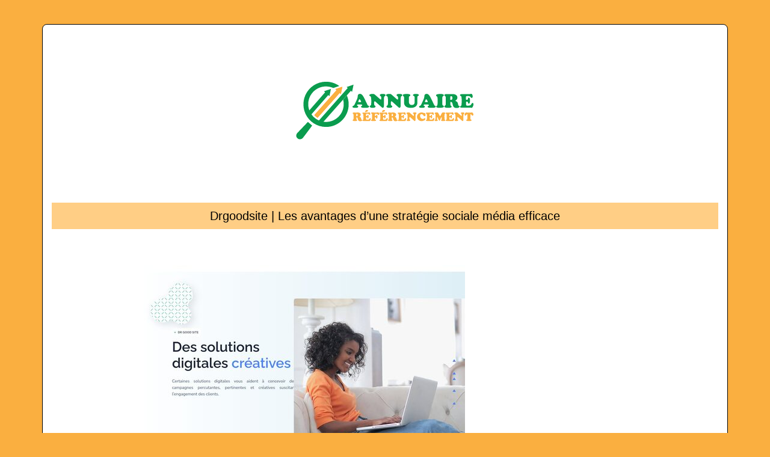

--- FILE ---
content_type: image/svg+xml
request_url: https://www.annuaire-referencement.info/wp-content/uploads/2022/04/annuaire-referencement.svg
body_size: 9279
content:
<?xml version="1.0" encoding="utf-8"?>
<!-- Generator: Adobe Illustrator 16.0.0, SVG Export Plug-In . SVG Version: 6.00 Build 0)  -->
<!DOCTYPE svg PUBLIC "-//W3C//DTD SVG 1.1//EN" "http://www.w3.org/Graphics/SVG/1.1/DTD/svg11.dtd">
<svg version="1.1" id="Calque_1" xmlns="http://www.w3.org/2000/svg" xmlns:xlink="http://www.w3.org/1999/xlink" x="0px" y="0px"
	 width="303px" height="240px" viewBox="0 0 303 240" enable-background="new 0 0 303 240" xml:space="preserve">
<g display="none">
	<path display="inline" fill-rule="evenodd" clip-rule="evenodd" fill="#FAAF40" d="M80.373,82.975l-1.229,6l-1.242,5.999
		l-1.964-1.737l-36.704,41.26c-1.243-0.788-2.418-1.67-3.514-2.646c-0.655-0.588-1.283-1.189-1.871-1.83l36.864-41.447l-1.964-1.737
		l5.813-1.938L80.373,82.975z"/>
	<g display="inline">
		<defs>
			<path id="SVGID_1_" d="M51.111,74.304c9.032-0.534,17.517,2.165,24.318,7.068l-10.516,3.487
				c-4.075-1.737-8.591-2.579-13.308-2.312c-8.15,0.481-15.339,4.209-20.363,9.861s-7.897,13.228-7.416,21.365
				c0.161,2.819,0.708,5.504,1.59,8.03l26.429-29.703l-1.964-1.75l5.813-1.924l5.813-1.924l-1.229,6l-1.243,5.999l-1.964-1.75
				l-28.273,31.787c1.389,2.071,3.033,3.955,4.877,5.599c2.311,2.058,4.943,3.74,7.789,4.997l37.373-42.009l0,0l5.705-6.413l0,0
				l5.024-5.652l-1.963-1.75l5.824-1.924l5.813-1.924l-1.242,6l-1.229,6l-1.964-1.75l-6.681,7.509
				c1.657,3.902,2.699,8.15,2.953,12.626c0.614,10.436-3.06,20.11-9.5,27.351c-6.427,7.229-15.62,11.999-26.041,12.613
				c-10.436,0.614-20.123-3.061-27.351-9.5c-7.229-6.427-12.012-15.62-12.614-26.042c-0.614-10.435,3.06-20.123,9.5-27.351
				C31.496,79.688,40.689,74.905,51.111,74.304L51.111,74.304z M23.012,141.525c-5.372,5.331-12.907,12.987-17.745,18.72
				c-0.04,0.04-0.066,0.079-0.106,0.12c-0.027,0.04-0.067,0.08-0.094,0.12s-0.066,0.08-0.093,0.12
				c-0.027,0.054-0.054,0.094-0.094,0.134c-0.027,0.04-0.054,0.08-0.08,0.134c-0.026,0.04-0.053,0.08-0.08,0.12
				c-0.027,0.054-0.054,0.094-0.08,0.134c-0.027,0.054-0.054,0.094-0.081,0.133c-0.026,0.055-0.04,0.094-0.066,0.135
				c-0.027,0.053-0.04,0.093-0.067,0.133c-0.027,0.054-0.041,0.094-0.067,0.147c-0.013,0.04-0.041,0.094-0.053,0.133
				c-0.027,0.054-0.04,0.094-0.067,0.134c-0.014,0.054-0.026,0.094-0.054,0.147c-0.013,0.054-0.026,0.094-0.04,0.147
				c-0.027,0.039-0.041,0.093-0.054,0.133c-0.013,0.054-0.026,0.094-0.04,0.147c-0.014,0.054-0.027,0.094-0.041,0.146
				c-0.013,0.04-0.026,0.094-0.04,0.147c0,0.04-0.013,0.094-0.027,0.134c-0.013,0.054-0.013,0.106-0.026,0.147
				c-0.014,0.053-0.014,0.105-0.027,0.146c-0.013,0.053-0.013,0.106-0.027,0.146c0,0.053,0,0.107-0.013,0.146
				c0,0.055-0.013,0.107-0.013,0.147c0,0.054,0,0.107-0.014,0.147c0,0.054,0,0.106,0,0.146c0,0.054,0,0.106,0,0.147
				c-0.013,0.053-0.013,0.106,0,0.146l0,0c0,0.054,0,0.106,0,0.147c0,0.053,0,0.106,0,0.146c0.014,0.054,0.014,0.107,0.014,0.147
				c0,0.054,0.013,0.106,0.013,0.147c0.013,0.053,0.013,0.106,0.013,0.146c0.014,0.053,0.014,0.106,0.027,0.146
				c0.013,0.053,0.013,0.107,0.027,0.146c0,0.055,0.013,0.107,0.026,0.147c0.014,0.054,0.014,0.094,0.027,0.147
				c0.014,0.054,0.027,0.093,0.04,0.146l0,0c0.014,0.04,0.027,0.094,0.041,0.134c0.013,0.054,0.027,0.094,0.04,0.147
				c0.014,0.053,0.027,0.094,0.041,0.146l0,0c0.014,0.04,0.04,0.094,0.053,0.134c0.013,0.054,0.027,0.094,0.054,0.134
				c0.013,0.054,0.027,0.093,0.053,0.147l0,0c0.014,0.039,0.04,0.093,0.054,0.133c0.026,0.04,0.04,0.094,0.066,0.134
				c0.014,0.054,0.041,0.094,0.067,0.133c0.014,0.055,0.04,0.094,0.067,0.135l0,0c0.026,0.039,0.04,0.093,0.067,0.133
				s0.053,0.08,0.08,0.134l0,0c0.027,0.04,0.054,0.08,0.081,0.121l0,0c0.026,0.039,0.053,0.094,0.08,0.133l0,0
				c0.027,0.04,0.054,0.08,0.08,0.12l0,0c0.041,0.04,0.067,0.08,0.094,0.121c0.027,0.039,0.067,0.08,0.094,0.119l0,0
				c0.027,0.04,0.067,0.08,0.094,0.121l0,0c0.04,0.04,0.066,0.08,0.106,0.12l0,0c0.027,0.04,0.067,0.08,0.093,0.12l0,0
				c0.04,0.026,0.081,0.067,0.107,0.106l0,0c0.04,0.04,0.08,0.08,0.107,0.107l0,0c0.04,0.04,0.08,0.08,0.12,0.106l0,0
				c0.04,0.041,0.08,0.08,0.12,0.106l0,0c0.027,0.04,0.067,0.081,0.107,0.108l0,0c2.579,2.178,6.48,1.856,8.658-0.723
				c4.877-5.759,11.264-14.537,15.633-20.724c-2.498-1.616-4.836-3.5-6.988-5.651C23.185,141.699,23.105,141.619,23.012,141.525
				L23.012,141.525z M48.919,141.285c1.991,0.294,4.035,0.4,6.133,0.267c8.137-0.468,15.326-4.208,20.349-9.86
				c5.024-5.639,7.896-13.214,7.416-21.365c-0.121-2.084-0.454-4.102-0.976-6.053L48.919,141.285z"/>
		</defs>
		<clipPath id="SVGID_2_">
			<use xlink:href="#SVGID_1_"  overflow="visible"/>
		</clipPath>
		
			<rect x="2.869" y="74.725" transform="matrix(-2.760132e-004 1 -1 -2.760132e-004 173.9644 70.9347)" clip-path="url(#SVGID_2_)" fill="#0A9C4E" width="97.312" height="95.4"/>
	</g>
</g>
<g display="none">
	<defs>
		<path id="SVGID_3_" d="M369.777-53.363c9.032-0.534,17.517,2.165,24.317,7.068l-10.516,3.487
			c-4.074-1.737-8.591-2.579-13.307-2.312c-8.15,0.481-15.34,4.209-20.363,9.861c-5.024,5.652-7.897,13.228-7.416,21.365
			c0.16,2.819,0.709,5.504,1.59,8.03l26.43-29.703l-1.965-1.75l5.813-1.924l5.813-1.924l-1.229,6l-1.243,5.999l-1.963-1.75
			L347.464,0.872c1.389,2.071,3.033,3.955,4.877,5.599c2.311,2.058,4.943,3.74,7.789,4.997l37.373-42.009l0,0l5.704-6.413l0,0
			l5.024-5.652l-1.963-1.75l5.824-1.924l5.813-1.924l-1.242,6l-1.23,6l-1.963-1.75l-6.682,7.509
			c1.658,3.902,2.699,8.15,2.953,12.626c0.615,10.436-3.059,20.11-9.5,27.351c-6.427,7.229-15.619,11.999-26.041,12.613
			c-10.436,0.614-20.123-3.061-27.352-9.5c-7.229-6.427-12.012-15.62-12.613-26.042c-0.614-10.435,3.061-20.123,9.5-27.351
			C350.163-47.979,359.355-52.762,369.777-53.363L369.777-53.363z M341.679,13.859c-5.372,5.331-12.908,12.987-17.745,18.72
			c-0.04,0.04-0.066,0.079-0.106,0.12c-0.027,0.04-0.066,0.08-0.094,0.12s-0.066,0.08-0.094,0.12
			c-0.026,0.054-0.053,0.094-0.094,0.134c-0.026,0.04-0.053,0.08-0.08,0.134c-0.025,0.04-0.053,0.08-0.08,0.12
			c-0.026,0.054-0.053,0.094-0.08,0.134c-0.026,0.054-0.053,0.094-0.08,0.133c-0.026,0.055-0.04,0.094-0.066,0.135
			c-0.027,0.053-0.04,0.093-0.066,0.133c-0.027,0.054-0.041,0.094-0.067,0.147c-0.013,0.04-0.04,0.094-0.054,0.133
			c-0.026,0.054-0.039,0.094-0.066,0.134c-0.014,0.054-0.026,0.094-0.054,0.147c-0.013,0.054-0.026,0.094-0.04,0.147
			c-0.026,0.039-0.04,0.093-0.054,0.133c-0.013,0.054-0.026,0.094-0.04,0.147s-0.026,0.094-0.04,0.146
			c-0.013,0.04-0.026,0.094-0.04,0.147c0,0.04-0.014,0.094-0.027,0.134c-0.013,0.054-0.013,0.106-0.025,0.147
			c-0.014,0.053-0.014,0.105-0.027,0.146c-0.014,0.053-0.014,0.106-0.027,0.146c0,0.053,0,0.107-0.013,0.146
			c0,0.055-0.013,0.107-0.013,0.147c0,0.054,0,0.107-0.014,0.147c0,0.054,0,0.106,0,0.146c0,0.054,0,0.106,0,0.147
			c-0.014,0.053-0.014,0.106,0,0.146l0,0c0,0.054,0,0.106,0,0.147c0,0.053,0,0.106,0,0.146c0.014,0.054,0.014,0.107,0.014,0.147
			c0,0.054,0.013,0.106,0.013,0.147c0.013,0.053,0.013,0.106,0.013,0.146c0.014,0.053,0.014,0.106,0.027,0.146
			c0.014,0.053,0.014,0.107,0.027,0.146c0,0.055,0.013,0.107,0.025,0.147c0.014,0.054,0.014,0.094,0.027,0.147
			s0.027,0.093,0.04,0.146l0,0c0.014,0.04,0.026,0.094,0.04,0.134c0.014,0.054,0.027,0.094,0.04,0.147
			c0.014,0.053,0.027,0.094,0.04,0.146l0,0c0.014,0.04,0.041,0.094,0.054,0.134c0.013,0.054,0.027,0.094,0.054,0.134
			c0.014,0.054,0.027,0.093,0.053,0.147l0,0c0.014,0.039,0.041,0.093,0.055,0.133c0.025,0.04,0.039,0.094,0.066,0.134
			c0.014,0.054,0.04,0.094,0.066,0.133c0.014,0.055,0.04,0.094,0.066,0.135l0,0c0.027,0.039,0.041,0.093,0.067,0.133
			s0.054,0.08,0.08,0.134l0,0c0.026,0.04,0.054,0.08,0.081,0.121l0,0c0.025,0.039,0.053,0.094,0.079,0.133l0,0
			c0.026,0.04,0.054,0.08,0.08,0.12l0,0c0.04,0.04,0.067,0.08,0.094,0.121c0.026,0.039,0.067,0.08,0.094,0.119l0,0
			c0.026,0.04,0.067,0.08,0.094,0.121l0,0c0.04,0.04,0.066,0.08,0.106,0.12l0,0c0.027,0.04,0.066,0.08,0.094,0.12l0,0
			c0.039,0.026,0.08,0.067,0.107,0.106l0,0c0.039,0.04,0.08,0.08,0.107,0.107l0,0c0.039,0.04,0.079,0.08,0.119,0.106l0,0
			c0.04,0.041,0.08,0.08,0.12,0.106l0,0c0.026,0.04,0.067,0.081,0.106,0.108l0,0c2.579,2.178,6.48,1.856,8.658-0.723
			c4.877-5.759,11.264-14.537,15.633-20.724c-2.498-1.616-4.836-3.5-6.987-5.651C341.852,14.033,341.772,13.953,341.679,13.859
			L341.679,13.859z M367.586,13.619c1.991,0.294,4.035,0.4,6.134,0.267c8.137-0.468,15.325-4.208,20.349-9.86
			c5.024-5.639,7.896-13.214,7.416-21.365c-0.12-2.084-0.454-4.102-0.976-6.053L367.586,13.619z"/>
	</defs>
	<clipPath id="SVGID_4_" display="inline">
		<use xlink:href="#SVGID_3_"  overflow="visible"/>
	</clipPath>
	
		<rect x="321.535" y="-52.941" transform="matrix(-2.810200e-004 1 -1 -2.810200e-004 365.0545 -375.4338)" display="inline" clip-path="url(#SVGID_4_)" fill="#0A9C4E" width="97.312" height="95.4"/>
</g>
<g>
	<path fill="#FAAF40" d="M98.679,130.345c0-3.077-1.509-1.806-1.509-3.037c0-1.092,1.548-1.231,2.343-1.231
		c0.417,0,0.814,0.041,1.23,0.061c0.397,0.039,0.814,0.079,1.211,0.079c0.636,0,1.271-0.04,1.926-0.079
		c0.636-0.02,1.29-0.061,1.926-0.061c2.243,0,4.844,0.993,4.844,3.633c0,1.191-0.576,2.344-1.688,2.879
		c-0.179,0.1-0.317,0.159-0.317,0.397c0,0.298,0.258,0.377,0.496,0.477c1.39,0.516,2.005,1.429,2.283,3.573
		c0.238,1.846,1.528,0.734,1.528,1.945c0,0.754-0.913,1.549-3.156,1.549c-3.177,0-3.573-1.827-4.188-4.447
		c-0.219-0.913-0.557-1.807-1.648-1.807c-0.437,0-0.596,0.06-0.596,1.311c0,0.575,0.04,1.369,0.14,1.926
		c0.158,0.913,1.171,0.635,1.171,1.588c0,0.715-0.496,1.251-3.712,1.251c-0.953,0-3.772,0-3.772-1.449
		c0-1.032,1.489-0.318,1.489-2.898V130.345z M103.284,131.219c-0.04,0.516-0.139,0.953,0.517,0.953c1.29,0,1.707-0.715,1.707-1.945
		c0-0.974-0.238-1.966-1.39-1.966c-0.734,0-0.715,0.456-0.755,1.071L103.284,131.219z"/>
	<path fill="#FAAF40" d="M121.573,126.216c2.66,0,3.037-0.397,3.355-0.397c1.131,0,1.607,1.945,1.607,2.819
		c0,0.655-0.258,1.429-1.032,1.429c-1.568,0-0.298-1.905-4.069-1.905c-2.204,0-1.985,0.397-1.985,2.681c0,1.15,0.06,1.19,1.271,1.19
		c1.509,0,0.377-2.204,1.787-2.204c1.151,0,1.23,2.244,1.23,3.018c0,0.814-0.139,3.196-1.33,3.196c-1.23,0,0-2.084-2.005-2.084
		c-0.834,0-0.814,0.754-0.814,1.39c0,2.898,0.199,2.76,2.283,2.76c4.069,0,2.918-2.8,4.546-2.8c0.636,0,0.953,0.715,0.953,1.271
		c0,1.351-1.072,3.772-1.866,3.772c-0.139,0-0.456-0.06-0.873-0.119c-0.438-0.04-0.993-0.1-1.668-0.1h-8.159
		c-1.31,0-1.33-0.596-1.33-0.854c0-1.092,1.351-0.219,1.489-2.323c0.238-3.612,0.258-3.255,0.06-6.848
		c-0.139-3.038-1.647-1.47-1.647-2.879c0-1.211,1.667-1.013,2.481-1.013H121.573z M117.643,124.607c0-0.834,1.39-1.111,1.39-1.647
		c0-0.179-0.159-0.238-0.159-0.456c0-0.496,1.351-0.596,1.668-0.596c0.615,0,2.422,0.198,2.422,1.111
		c0,0.496-1.549,2.322-4.248,2.322C118.198,125.342,117.643,125.243,117.643,124.607z"/>
	<path fill="#FAAF40" d="M129.538,132.013c0.021-0.813,0.04-2.085-0.06-2.858c-0.237-1.707-1.528-0.973-1.528-2.064
		c0-0.755,0.874-1.072,1.509-1.072c0.517,0,4.09,0.198,5.737,0.198c0.397,0,4.388-0.198,4.665-0.198
		c0.774,0,1.588,1.627,1.588,2.978c0,0.675-0.317,1.37-1.071,1.37c-1.37,0-0.655-2.045-4.467-2.045c-1.211,0-1.728-0.1-1.728,2.779
		c0,0.357,0.021,0.694,1.172,0.694c1.528,0,0.556-1.826,1.945-1.826c1.131,0,1.211,2.164,1.211,2.938c0,0.933-0.1,3.335-1.449,3.335
		c-1.271,0,0.039-2.243-2.085-2.243c-0.873,0-0.754,0.158-0.773,2.203c-0.08,2.938,1.925,1.311,1.925,2.819
		c0,0.456,0.179,1.33-4.645,1.33c-3.177,0-3.692-0.457-3.692-1.311c0-1.111,1.071-0.596,1.488-1.647
		c0.198-0.556,0.258-1.966,0.258-2.621V132.013z"/>
	<path fill="#FAAF40" d="M149.791,126.216c2.66,0,3.037-0.397,3.355-0.397c1.131,0,1.607,1.945,1.607,2.819
		c0,0.655-0.258,1.429-1.032,1.429c-1.568,0-0.298-1.905-4.069-1.905c-2.204,0-1.985,0.397-1.985,2.681c0,1.15,0.06,1.19,1.271,1.19
		c1.509,0,0.377-2.204,1.787-2.204c1.151,0,1.23,2.244,1.23,3.018c0,0.814-0.139,3.196-1.33,3.196c-1.23,0,0-2.084-2.005-2.084
		c-0.834,0-0.814,0.754-0.814,1.39c0,2.898,0.199,2.76,2.283,2.76c4.069,0,2.918-2.8,4.546-2.8c0.636,0,0.953,0.715,0.953,1.271
		c0,1.351-1.072,3.772-1.866,3.772c-0.139,0-0.456-0.06-0.873-0.119c-0.438-0.04-0.993-0.1-1.668-0.1h-8.159
		c-1.31,0-1.33-0.596-1.33-0.854c0-1.092,1.351-0.219,1.489-2.323c0.238-3.612,0.258-3.255,0.06-6.848
		c-0.139-3.038-1.647-1.47-1.647-2.879c0-1.211,1.667-1.013,2.481-1.013H149.791z M145.86,124.607c0-0.834,1.39-1.111,1.39-1.647
		c0-0.179-0.159-0.238-0.159-0.456c0-0.496,1.351-0.596,1.668-0.596c0.615,0,2.422,0.198,2.422,1.111
		c0,0.496-1.549,2.322-4.248,2.322C146.416,125.342,145.86,125.243,145.86,124.607z"/>
	<path fill="#FAAF40" d="M157.519,130.345c0-3.077-1.509-1.806-1.509-3.037c0-1.092,1.548-1.231,2.342-1.231
		c0.417,0,0.814,0.041,1.231,0.061c0.396,0.039,0.813,0.079,1.211,0.079c0.635,0,1.271-0.04,1.925-0.079
		c0.636-0.02,1.291-0.061,1.926-0.061c2.243,0,4.844,0.993,4.844,3.633c0,1.191-0.575,2.344-1.688,2.879
		c-0.178,0.1-0.317,0.159-0.317,0.397c0,0.298,0.259,0.377,0.496,0.477c1.39,0.516,2.006,1.429,2.283,3.573
		c0.238,1.846,1.528,0.734,1.528,1.945c0,0.754-0.913,1.549-3.156,1.549c-3.176,0-3.573-1.827-4.188-4.447
		c-0.219-0.913-0.556-1.807-1.647-1.807c-0.437,0-0.596,0.06-0.596,1.311c0,0.575,0.04,1.369,0.139,1.926
		c0.159,0.913,1.172,0.635,1.172,1.588c0,0.715-0.497,1.251-3.713,1.251c-0.952,0-3.771,0-3.771-1.449
		c0-1.032,1.489-0.318,1.489-2.898V130.345z M162.124,131.219c-0.04,0.516-0.14,0.953,0.516,0.953c1.291,0,1.707-0.715,1.707-1.945
		c0-0.974-0.238-1.966-1.39-1.966c-0.734,0-0.714,0.456-0.754,1.071L162.124,131.219z"/>
	<path fill="#FAAF40" d="M180.412,126.216c2.66,0,3.037-0.397,3.355-0.397c1.131,0,1.607,1.945,1.607,2.819
		c0,0.655-0.258,1.429-1.032,1.429c-1.568,0-0.298-1.905-4.069-1.905c-2.204,0-1.985,0.397-1.985,2.681c0,1.15,0.06,1.19,1.271,1.19
		c1.509,0,0.377-2.204,1.787-2.204c1.151,0,1.23,2.244,1.23,3.018c0,0.814-0.139,3.196-1.33,3.196c-1.23,0,0-2.084-2.005-2.084
		c-0.834,0-0.814,0.754-0.814,1.39c0,2.898,0.199,2.76,2.283,2.76c4.069,0,2.918-2.8,4.546-2.8c0.636,0,0.953,0.715,0.953,1.271
		c0,1.351-1.072,3.772-1.866,3.772c-0.139,0-0.456-0.06-0.873-0.119c-0.438-0.04-0.993-0.1-1.668-0.1h-8.159
		c-1.31,0-1.33-0.596-1.33-0.854c0-1.092,1.351-0.219,1.489-2.323c0.238-3.612,0.258-3.255,0.06-6.848
		c-0.139-3.038-1.647-1.47-1.647-2.879c0-1.211,1.667-1.013,2.481-1.013H180.412z"/>
	<path fill="#FAAF40" d="M197.251,131c0.238,0.199,0.874,0.774,1.23,0.774c0.497,0,0.517-0.813,0.517-1.151
		c0-0.496-0.02-1.35-0.179-1.807c-0.278-0.834-1.33-0.536-1.33-1.607c0-1.271,2.025-1.211,2.858-1.211c0.874,0,3.038-0.1,3.038,1.27
		c0,1.132-1.053,0.715-1.39,1.629c-0.259,0.714-0.259,1.945-0.259,2.699v5.142c0,0.894,0.119,3.613-1.211,3.613
		c-0.396,0-0.734-0.238-1.032-0.497l-6.134-5.498c-0.278-0.259-0.794-0.735-1.211-0.735c-0.615,0-0.636,1.291-0.636,1.708
		c0,0.556,0.021,1.29,0.14,1.806c0.298,1.271,1.35,0.795,1.35,1.768c0,1.33-2.045,1.449-2.978,1.449
		c-0.913,0-2.958-0.119-2.958-1.41c0-1.052,1.151-0.635,1.35-1.905c0.139-0.854,0.179-2.104,0.179-2.998c0-1.43,0-2.879-0.219-4.308
		c-0.317-1.985-1.746-1.211-1.746-2.401c0-1.41,2.68-1.33,3.573-1.33c1.23,0,1.449,0.078,2.342,0.873L197.251,131z"/>
	<path fill="#FAAF40" d="M211.907,125.938c1.945,0,3.196,0.973,3.712,0.973c0.437,0,0.556-0.139,0.894-0.139
		c0.834,0,1.905,1.251,1.905,3.455c0,1.131-0.675,2.084-1.846,2.084c-2.045,0-1.528-3.514-5.063-3.514
		c-1.528,0-2.163,1.43-2.163,2.521c0,2.938,1.567,5.438,4.347,5.438c2.521,0,2.898-1.369,3.514-1.369
		c0.576,0,0.854,0.675,0.854,1.171c0,0.873-0.914,2.7-1.906,2.7c-0.675,0-2.064,1.151-4.407,1.151c-4.169,0-7.583-3.296-7.583-7.286
		C204.165,129.055,207.996,125.938,211.907,125.938z"/>
	<path fill="#FAAF40" d="M227.178,126.216c2.66,0,3.037-0.397,3.355-0.397c1.131,0,1.607,1.945,1.607,2.819
		c0,0.655-0.258,1.429-1.032,1.429c-1.568,0-0.298-1.905-4.069-1.905c-2.204,0-1.985,0.397-1.985,2.681c0,1.15,0.06,1.19,1.271,1.19
		c1.509,0,0.377-2.204,1.787-2.204c1.151,0,1.23,2.244,1.23,3.018c0,0.814-0.139,3.196-1.33,3.196c-1.23,0,0-2.084-2.005-2.084
		c-0.834,0-0.814,0.754-0.814,1.39c0,2.898,0.199,2.76,2.283,2.76c4.069,0,2.918-2.8,4.546-2.8c0.636,0,0.953,0.715,0.953,1.271
		c0,1.351-1.072,3.772-1.866,3.772c-0.139,0-0.456-0.06-0.873-0.119c-0.438-0.04-0.993-0.1-1.668-0.1h-8.159
		c-1.31,0-1.33-0.596-1.33-0.854c0-1.092,1.351-0.219,1.489-2.323c0.238-3.612,0.258-3.255,0.06-6.848
		c-0.139-3.038-1.647-1.47-1.647-2.879c0-1.211,1.667-1.013,2.481-1.013H227.178z"/>
	<path fill="#FAAF40" d="M238.637,134.554c-0.119-0.258-0.337-0.854-0.694-0.854c-0.615,0-0.417,2.62-0.417,3.275
		c0,2.124,1.271,1.132,1.271,2.203c0,1.132-2.124,1.172-2.898,1.172c-0.695,0-2.501-0.06-2.501-1.092c0-1.132,1.19-0.199,1.35-1.827
		c0.159-1.667,0.337-3.514,0.337-6.393c0-1.19-0.079-1.806-0.297-2.262c-0.199-0.418-1.33-0.557-1.33-1.371
		c0-1.131,1.846-1.408,3.434-1.408c2.323,0,2.283,0.396,2.879,1.408c0.694,1.172,1.926,4.428,2.799,4.626
		c0.615,0.14,1.43-2.263,2.145-3.573c1.012-1.866,1.032-2.461,3.652-2.461c0.873,0,2.858,0.059,2.858,1.31
		c0,0.794-0.894,0.953-1.092,1.628c-0.158,0.556-0.298,2.898-0.298,3.791c0,0.299,0.119,2.482,0.199,4.328
		c0.06,1.449,1.25,1.132,1.25,2.025c0,1.33-2.72,1.271-3.593,1.271c-0.814,0-3.534,0.079-3.534-1.191
		c0-0.695,0.894-0.814,1.032-1.449c0.08-0.338,0.477-3.752-0.218-3.752c-0.615,0-1.251,1.747-1.728,2.76
		c-0.437,0.913-1.151,3.176-1.786,3.097c-0.317-0.04-0.477,0-1.668-2.681L238.637,134.554z"/>
	<path fill="#FAAF40" d="M260.043,126.216c2.66,0,3.037-0.397,3.355-0.397c1.131,0,1.607,1.945,1.607,2.819
		c0,0.655-0.258,1.429-1.032,1.429c-1.568,0-0.298-1.905-4.069-1.905c-2.204,0-1.985,0.397-1.985,2.681c0,1.15,0.06,1.19,1.271,1.19
		c1.509,0,0.377-2.204,1.787-2.204c1.151,0,1.23,2.244,1.23,3.018c0,0.814-0.139,3.196-1.33,3.196c-1.23,0,0-2.084-2.005-2.084
		c-0.834,0-0.814,0.754-0.814,1.39c0,2.898,0.199,2.76,2.283,2.76c4.069,0,2.918-2.8,4.546-2.8c0.636,0,0.953,0.715,0.953,1.271
		c0,1.351-1.072,3.772-1.866,3.772c-0.139,0-0.456-0.06-0.873-0.119c-0.438-0.04-0.993-0.1-1.668-0.1h-8.159
		c-1.31,0-1.33-0.596-1.33-0.854c0-1.092,1.351-0.219,1.489-2.323c0.238-3.612,0.258-3.255,0.06-6.848
		c-0.139-3.038-1.647-1.47-1.647-2.879c0-1.211,1.667-1.013,2.481-1.013H260.043z"/>
	<path fill="#FAAF40" d="M276.882,131c0.238,0.199,0.874,0.774,1.23,0.774c0.497,0,0.517-0.813,0.517-1.151
		c0-0.496-0.02-1.35-0.179-1.807c-0.278-0.834-1.33-0.536-1.33-1.607c0-1.271,2.025-1.211,2.858-1.211c0.874,0,3.038-0.1,3.038,1.27
		c0,1.132-1.053,0.715-1.39,1.629c-0.259,0.714-0.259,1.945-0.259,2.699v5.142c0,0.894,0.119,3.613-1.211,3.613
		c-0.396,0-0.734-0.238-1.032-0.497l-6.134-5.498c-0.278-0.259-0.794-0.735-1.211-0.735c-0.615,0-0.636,1.291-0.636,1.708
		c0,0.556,0.021,1.29,0.14,1.806c0.298,1.271,1.35,0.795,1.35,1.768c0,1.33-2.045,1.449-2.978,1.449
		c-0.913,0-2.958-0.119-2.958-1.41c0-1.052,1.151-0.635,1.35-1.905c0.139-0.854,0.179-2.104,0.179-2.998c0-1.43,0-2.879-0.219-4.308
		c-0.317-1.985-1.746-1.211-1.746-2.401c0-1.41,2.68-1.33,3.573-1.33c1.23,0,1.449,0.078,2.342,0.873L276.882,131z"/>
	<path fill="#FAAF40" d="M293.205,126.216c0.854,0,1.251-0.079,1.549-0.14c0.278-0.078,0.437-0.139,0.813-0.139
		c0.774,0,2.383,1.529,2.383,3.673c0,0.993-0.517,1.647-1.528,1.647c-1.728,0-1.708-2.342-2.72-2.342
		c-0.774,0-0.695,1.072-0.695,1.23v6.095c0,2.362,1.826,1.23,1.826,2.62c0,0.615-0.377,1.489-4.089,1.489
		c-1.013,0-4.725,0.039-4.725-1.489c0-1.052,1.23-0.635,1.628-1.39c0.198-0.417,0.277-1.608,0.297-2.104l0.159-4.387
		c0.079-2.084-0.338-2.064-0.615-2.064c-0.894,0-1.33,2.342-2.938,2.342c-0.773,0-1.23-0.715-1.23-1.43
		c0-1.687,1.43-3.891,2.561-3.891c0.14,0,0.357,0.061,0.734,0.139c0.378,0.061,0.914,0.14,1.708,0.14H293.205z"/>
</g>
<g>
	<path fill="#0A9C4E" d="M103.393,106.447c0.988-2.199,2.295-5.002,2.295-7.519c0-2.198,1.02-3.855,3.854-3.855
		c2.772,0,4.524,2.836,5.767,4.938c0.542,0.924,5.353,10.673,6.5,13.286c1.051,2.421,2.771,0.956,2.771,2.771
		c0,2.326-4.524,2.23-6.117,2.23c-4.556,0-7.296-0.032-7.296-2.007c0-1.529,1.943-0.956,1.943-2.071
		c0-1.434-0.796-1.562-5.926-1.562c-1.657,0-2.645,0.064-2.645,1.625c0,1.243,2.039,0.414,2.039,2.071
		c0,1.911-3.44,1.943-4.716,1.943c-4.556,0-4.97-0.86-4.97-1.88c0-1.498,1.721-1.051,2.645-2.198c0.701-0.86,1.37-2.39,1.848-3.409
		L103.393,106.447z M110.084,108.741c0.318,0,1.274,0.063,1.274-0.415c0-0.478-0.924-2.134-1.179-2.581
		c-0.287-0.51-0.829-1.688-1.529-1.688c-0.765,0-1.307,1.912-1.434,2.262c-0.128,0.351-0.67,1.593-0.67,1.975
		c0,0.542,0.797,0.446,1.147,0.446H110.084z"/>
	<path fill="#0A9C4E" d="M142.073,103.292c0.383,0.319,1.402,1.243,1.976,1.243c0.797,0,0.828-1.307,0.828-1.848
		c0-0.796-0.031-2.167-0.287-2.899c-0.445-1.338-2.134-0.86-2.134-2.581c0-2.039,3.249-1.943,4.588-1.943
		c1.401,0,4.874-0.159,4.874,2.039c0,1.816-1.688,1.147-2.23,2.612c-0.414,1.147-0.414,3.123-0.414,4.333v8.252
		c0,1.434,0.191,5.799-1.943,5.799c-0.637,0-1.179-0.382-1.656-0.797l-9.845-8.825c-0.446-0.414-1.274-1.179-1.944-1.179
		c-0.987,0-1.02,2.071-1.02,2.74c0,0.892,0.032,2.071,0.224,2.899c0.478,2.039,2.166,1.274,2.166,2.835
		c0,2.135-3.281,2.326-4.778,2.326c-1.466,0-4.748-0.191-4.748-2.262c0-1.688,1.849-1.02,2.167-3.059
		c0.223-1.37,0.287-3.377,0.287-4.811c0-2.294,0-4.62-0.351-6.914c-0.51-3.186-2.804-1.943-2.804-3.855
		c0-2.262,4.301-2.135,5.734-2.135c1.976,0,2.326,0.127,3.76,1.402L142.073,103.292z"/>
	<path fill="#0A9C4E" d="M169.889,103.292c0.383,0.319,1.402,1.243,1.976,1.243c0.796,0,0.828-1.307,0.828-1.848
		c0-0.796-0.032-2.167-0.286-2.899c-0.446-1.338-2.135-0.86-2.135-2.581c0-2.039,3.249-1.943,4.588-1.943
		c1.401,0,4.874-0.159,4.874,2.039c0,1.816-1.688,1.147-2.229,2.612c-0.415,1.147-0.415,3.123-0.415,4.333v8.252
		c0,1.434,0.191,5.799-1.943,5.799c-0.637,0-1.179-0.382-1.656-0.797l-9.845-8.825c-0.446-0.414-1.274-1.179-1.943-1.179
		c-0.988,0-1.02,2.071-1.02,2.74c0,0.892,0.031,2.071,0.223,2.899c0.478,2.039,2.166,1.274,2.166,2.835
		c0,2.135-3.281,2.326-4.778,2.326c-1.466,0-4.747-0.191-4.747-2.262c0-1.688,1.848-1.02,2.166-3.059
		c0.223-1.37,0.287-3.377,0.287-4.811c0-2.294,0-4.62-0.351-6.914c-0.51-3.186-2.804-1.943-2.804-3.855
		c0-2.262,4.301-2.135,5.734-2.135c1.976,0,2.326,0.127,3.76,1.402L169.889,103.292z"/>
	<path fill="#0A9C4E" d="M200.254,101.126c0-3.409-2.74-2.103-2.74-3.951c0-1.975,3.696-1.912,5.002-1.912
		c1.211,0,4.716,0,4.716,1.848c0,1.784-2.39,0.701-2.39,3.601v8.602c0,1.434,0.032,9.081-10.992,9.081
		c-12.553,0-11.15-9.686-11.15-10.068v-7.359c0.127-2.007-2.039-2.007-2.039-3.473c0-0.446-0.351-2.23,6.213-2.23
		c5.193,0,6.244,0.956,6.244,2.198c0,2.294-2.326,0.159-2.485,4.046v5.862c0,3.792,1.435,6.213,4.812,6.213
		c5.033,0,4.811-4.174,4.811-4.524V101.126z"/>
	<path fill="#0A9C4E" d="M214.18,106.447c0.987-2.199,2.293-5.002,2.293-7.519c0-2.198,1.02-3.855,3.855-3.855
		c2.771,0,4.524,2.836,5.767,4.938c0.542,0.924,5.353,10.673,6.5,13.286c1.051,2.421,2.771,0.956,2.771,2.771
		c0,2.326-4.524,2.23-6.117,2.23c-4.556,0-7.296-0.032-7.296-2.007c0-1.529,1.943-0.956,1.943-2.071
		c0-1.434-0.797-1.562-5.926-1.562c-1.657,0-2.645,0.064-2.645,1.625c0,1.243,2.039,0.414,2.039,2.071
		c0,1.911-3.441,1.943-4.715,1.943c-4.557,0-4.971-0.86-4.971-1.88c0-1.498,1.721-1.051,2.645-2.198
		c0.701-0.86,1.37-2.39,1.848-3.409L214.18,106.447z M220.87,108.741c0.318,0,1.274,0.063,1.274-0.415
		c0-0.478-0.924-2.134-1.179-2.581c-0.287-0.51-0.829-1.688-1.529-1.688c-0.765,0-1.307,1.912-1.435,2.262
		c-0.127,0.351-0.669,1.593-0.669,1.975c0,0.542,0.797,0.446,1.147,0.446H220.87z"/>
	<path fill="#0A9C4E" d="M238.459,105.204c0-4.046-0.319-4.97-0.67-5.416c-0.732-0.924-1.975-1.02-1.975-2.23
		c0-2.294,6.499-2.294,7.137-2.294c1.911,0,5.83,0.063,5.83,2.23c0,1.146-1.211,1.083-1.943,1.911
		c-0.605,0.701-0.637,3.568-0.637,5.799v3.154c0,5.671,0.382,5.543,1.02,5.926c0.796,0.478,1.561,0.637,1.561,1.625
		c0,0.956-0.287,2.39-7.264,2.39c-1.339,0-5.353-0.032-5.353-2.071c0-1.02,1.083-1.179,1.593-1.784
		c0.382-0.446,0.701-1.625,0.701-6.085V105.204z"/>
	<path fill="#0A9C4E" d="M252.096,102.241c0-4.938-2.421-2.899-2.421-4.875c0-1.752,2.485-1.975,3.759-1.975
		c0.67,0,1.307,0.064,1.976,0.096c0.638,0.063,1.307,0.127,1.943,0.127c1.02,0,2.039-0.064,3.091-0.127
		c1.02-0.032,2.071-0.096,3.091-0.096c3.6,0,7.773,1.593,7.773,5.831c0,1.912-0.924,3.759-2.708,4.62
		c-0.287,0.159-0.51,0.255-0.51,0.637c0,0.478,0.414,0.605,0.797,0.765c2.229,0.828,3.218,2.294,3.664,5.735
		c0.382,2.963,2.453,1.179,2.453,3.123c0,1.21-1.466,2.485-5.066,2.485c-5.098,0-5.734-2.931-6.723-7.137
		c-0.35-1.465-0.892-2.899-2.645-2.899c-0.7,0-0.955,0.096-0.955,2.103c0,0.924,0.063,2.198,0.223,3.09
		c0.255,1.465,1.88,1.02,1.88,2.549c0,1.147-0.797,2.007-5.958,2.007c-1.529,0-6.054,0-6.054-2.326c0-1.656,2.39-0.51,2.39-4.651
		V102.241z M259.487,103.643c-0.063,0.828-0.223,1.529,0.829,1.529c2.07,0,2.739-1.147,2.739-3.123c0-1.561-0.382-3.154-2.229-3.154
		c-1.18,0-1.147,0.733-1.211,1.721L259.487,103.643z"/>
	<path fill="#0A9C4E" d="M288.833,95.614c4.27,0,4.874-0.637,5.384-0.637c1.816,0,2.581,3.122,2.581,4.524
		c0,1.052-0.414,2.294-1.656,2.294c-2.518,0-0.479-3.059-6.532-3.059c-3.536,0-3.186,0.637-3.186,4.301
		c0,1.848,0.096,1.912,2.039,1.912c2.422,0,0.605-3.537,2.867-3.537c1.848,0,1.976,3.6,1.976,4.843c0,1.306-0.223,5.129-2.135,5.129
		c-1.976,0,0-3.345-3.218-3.345c-1.338,0-1.307,1.211-1.307,2.23c0,4.651,0.319,4.428,3.664,4.428c6.531,0,4.684-4.492,7.296-4.492
		c1.02,0,1.529,1.147,1.529,2.039c0,2.167-1.72,6.054-2.994,6.054c-0.224,0-0.733-0.096-1.402-0.191
		c-0.701-0.063-1.593-0.159-2.676-0.159h-13.095c-2.104,0-2.135-0.956-2.135-1.37c0-1.752,2.166-0.351,2.39-3.728
		c0.382-5.799,0.414-5.225,0.096-10.992c-0.224-4.875-2.645-2.358-2.645-4.62c0-1.944,2.676-1.625,3.982-1.625H288.833z"/>
</g>
<g>
	<path d="M104.13-54.891c0-2.994-1.468-1.758-1.468-2.956c0-1.063,1.507-1.198,2.279-1.198c0.406,0,0.792,0.039,1.198,0.058
		c0.386,0.039,0.792,0.078,1.178,0.078c0.618,0,1.236-0.039,1.874-0.078c0.618-0.019,1.256-0.058,1.874-0.058
		c2.183,0,4.713,0.966,4.713,3.535c0,1.159-0.56,2.279-1.642,2.801c-0.174,0.097-0.309,0.155-0.309,0.387
		c0,0.29,0.251,0.367,0.482,0.463c1.353,0.502,1.951,1.391,2.222,3.477c0.231,1.797,1.487,0.715,1.487,1.894
		c0,0.733-0.889,1.507-3.071,1.507c-3.091,0-3.478-1.777-4.076-4.327c-0.213-0.889-0.541-1.758-1.604-1.758
		c-0.425,0-0.579,0.058-0.579,1.274c0,0.561,0.038,1.333,0.135,1.874c0.154,0.889,1.14,0.618,1.14,1.545
		c0,0.696-0.482,1.218-3.612,1.218c-0.927,0-3.67,0-3.67-1.41c0-1.005,1.448-0.31,1.448-2.82V-54.891z M108.612-54.041
		c-0.039,0.502-0.136,0.927,0.502,0.927c1.256,0,1.661-0.695,1.661-1.893c0-0.946-0.231-1.912-1.353-1.912
		c-0.715,0-0.695,0.444-0.733,1.043L108.612-54.041z"/>
	<path d="M126.401-58.909c2.588,0,2.955-0.387,3.265-0.387c1.101,0,1.564,1.894,1.564,2.743c0,0.638-0.251,1.391-1.005,1.391
		c-1.525,0-0.289-1.854-3.96-1.854c-2.145,0-1.932,0.386-1.932,2.608c0,1.12,0.058,1.159,1.236,1.159
		c1.468,0,0.367-2.144,1.738-2.144c1.121,0,1.198,2.183,1.198,2.937c0,0.792-0.136,3.11-1.295,3.11c-1.197,0,0-2.028-1.95-2.028
		c-0.812,0-0.793,0.734-0.793,1.353c0,2.82,0.193,2.685,2.222,2.685c3.96,0,2.84-2.724,4.424-2.724c0.618,0,0.928,0.695,0.928,1.236
		c0,1.313-1.043,3.671-1.816,3.671c-0.135,0-0.444-0.059-0.85-0.116c-0.425-0.039-0.966-0.097-1.623-0.097h-7.939
		c-1.274,0-1.294-0.579-1.294-0.831c0-1.063,1.313-0.212,1.448-2.26c0.232-3.516,0.252-3.168,0.059-6.665
		c-0.136-2.956-1.604-1.43-1.604-2.801c0-1.178,1.623-0.985,2.415-0.985H126.401z M122.576-60.474c0-0.812,1.353-1.082,1.353-1.604
		c0-0.174-0.155-0.231-0.155-0.444c0-0.483,1.313-0.579,1.623-0.579c0.599,0,2.356,0.193,2.356,1.082c0,0.483-1.507,2.26-4.134,2.26
		C123.117-59.759,122.576-59.855,122.576-60.474z"/>
	<path d="M134.146-53.268c0.019-0.792,0.038-2.028-0.059-2.782c-0.231-1.661-1.487-0.947-1.487-2.009
		c0-0.734,0.851-1.043,1.469-1.043c0.502,0,3.979,0.193,5.582,0.193c0.387,0,4.27-0.193,4.54-0.193c0.753,0,1.545,1.584,1.545,2.897
		c0,0.657-0.309,1.333-1.043,1.333c-1.333,0-0.638-1.99-4.347-1.99c-1.178,0-1.68-0.097-1.68,2.705c0,0.348,0.019,0.676,1.14,0.676
		c1.487,0,0.54-1.777,1.893-1.777c1.102,0,1.179,2.105,1.179,2.859c0,0.908-0.097,3.246-1.41,3.246
		c-1.236,0,0.038-2.183-2.028-2.183c-0.851,0-0.734,0.154-0.754,2.144c-0.077,2.859,1.874,1.275,1.874,2.743
		c0,0.444,0.174,1.295-4.521,1.295c-3.091,0-3.593-0.444-3.593-1.275c0-1.082,1.043-0.579,1.449-1.604
		c0.192-0.541,0.251-1.912,0.251-2.55V-53.268z"/>
	<path d="M153.848-58.909c2.588,0,2.955-0.387,3.265-0.387c1.101,0,1.564,1.894,1.564,2.743c0,0.638-0.251,1.391-1.005,1.391
		c-1.525,0-0.289-1.854-3.96-1.854c-2.145,0-1.932,0.386-1.932,2.608c0,1.12,0.058,1.159,1.236,1.159
		c1.468,0,0.367-2.144,1.738-2.144c1.121,0,1.198,2.183,1.198,2.937c0,0.792-0.136,3.11-1.295,3.11c-1.197,0,0-2.028-1.951-2.028
		c-0.811,0-0.792,0.734-0.792,1.353c0,2.82,0.193,2.685,2.222,2.685c3.96,0,2.84-2.724,4.424-2.724c0.618,0,0.928,0.695,0.928,1.236
		c0,1.313-1.043,3.671-1.816,3.671c-0.135,0-0.444-0.059-0.85-0.116c-0.425-0.039-0.966-0.097-1.623-0.097h-7.939
		c-1.274,0-1.294-0.579-1.294-0.831c0-1.063,1.313-0.212,1.448-2.26c0.232-3.516,0.252-3.168,0.059-6.665
		c-0.136-2.956-1.604-1.43-1.604-2.801c0-1.178,1.623-0.985,2.415-0.985H153.848z M150.022-60.474c0-0.812,1.353-1.082,1.353-1.604
		c0-0.174-0.155-0.231-0.155-0.444c0-0.483,1.313-0.579,1.623-0.579c0.599,0,2.356,0.193,2.356,1.082c0,0.483-1.507,2.26-4.134,2.26
		C150.563-59.759,150.022-59.855,150.022-60.474z"/>
	<path d="M161.36-54.891c0-2.994-1.468-1.758-1.468-2.956c0-1.063,1.507-1.198,2.279-1.198c0.406,0,0.792,0.039,1.198,0.058
		c0.386,0.039,0.792,0.078,1.178,0.078c0.618,0,1.236-0.039,1.874-0.078c0.618-0.019,1.256-0.058,1.874-0.058
		c2.183,0,4.713,0.966,4.713,3.535c0,1.159-0.56,2.279-1.642,2.801c-0.174,0.097-0.309,0.155-0.309,0.387
		c0,0.29,0.251,0.367,0.482,0.463c1.353,0.502,1.951,1.391,2.222,3.477c0.231,1.797,1.487,0.715,1.487,1.894
		c0,0.733-0.889,1.507-3.071,1.507c-3.091,0-3.478-1.777-4.076-4.327c-0.213-0.889-0.541-1.758-1.604-1.758
		c-0.425,0-0.579,0.058-0.579,1.274c0,0.561,0.038,1.333,0.135,1.874c0.154,0.889,1.14,0.618,1.14,1.545
		c0,0.696-0.482,1.218-3.612,1.218c-0.927,0-3.67,0-3.67-1.41c0-1.005,1.448-0.31,1.448-2.82V-54.891z M165.843-54.041
		c-0.039,0.502-0.136,0.927,0.502,0.927c1.256,0,1.661-0.695,1.661-1.893c0-0.946-0.231-1.912-1.353-1.912
		c-0.715,0-0.695,0.444-0.733,1.043L165.843-54.041z"/>
	<path d="M183.632-58.909c2.588,0,2.955-0.387,3.265-0.387c1.101,0,1.564,1.894,1.564,2.743c0,0.638-0.251,1.391-1.005,1.391
		c-1.525,0-0.289-1.854-3.96-1.854c-2.145,0-1.932,0.386-1.932,2.608c0,1.12,0.058,1.159,1.236,1.159
		c1.468,0,0.367-2.144,1.738-2.144c1.121,0,1.198,2.183,1.198,2.937c0,0.792-0.136,3.11-1.295,3.11c-1.197,0,0-2.028-1.95-2.028
		c-0.812,0-0.793,0.734-0.793,1.353c0,2.82,0.193,2.685,2.222,2.685c3.96,0,2.84-2.724,4.424-2.724c0.618,0,0.928,0.695,0.928,1.236
		c0,1.313-1.043,3.671-1.816,3.671c-0.135,0-0.444-0.059-0.85-0.116c-0.425-0.039-0.966-0.097-1.623-0.097h-7.939
		c-1.274,0-1.294-0.579-1.294-0.831c0-1.063,1.313-0.212,1.448-2.26c0.232-3.516,0.252-3.168,0.059-6.665
		c-0.136-2.956-1.604-1.43-1.604-2.801c0-1.178,1.623-0.985,2.415-0.985H183.632z"/>
	<path d="M200.011-54.253c0.231,0.193,0.85,0.753,1.197,0.753c0.483,0,0.503-0.792,0.503-1.12c0-0.483-0.02-1.314-0.174-1.758
		c-0.271-0.811-1.295-0.521-1.295-1.564c0-1.236,1.971-1.178,2.782-1.178c0.85,0,2.955-0.097,2.955,1.236
		c0,1.101-1.023,0.695-1.352,1.584c-0.252,0.695-0.252,1.893-0.252,2.627v5.003c0,0.87,0.116,3.517-1.178,3.517
		c-0.387,0-0.715-0.232-1.005-0.483l-5.969-5.351c-0.271-0.252-0.772-0.715-1.179-0.715c-0.599,0-0.618,1.256-0.618,1.661
		c0,0.541,0.02,1.256,0.136,1.758c0.289,1.236,1.313,0.772,1.313,1.72c0,1.294-1.99,1.41-2.897,1.41
		c-0.889,0-2.879-0.116-2.879-1.372c0-1.023,1.12-0.618,1.313-1.854c0.136-0.83,0.174-2.048,0.174-2.917
		c0-1.391,0-2.801-0.212-4.192c-0.31-1.932-1.7-1.178-1.7-2.337c0-1.372,2.607-1.294,3.478-1.294c1.197,0,1.41,0.077,2.279,0.85
		L200.011-54.253z"/>
	<path d="M214.264-59.179c1.894,0,3.11,0.946,3.613,0.946c0.425,0,0.54-0.135,0.869-0.135c0.811,0,1.854,1.217,1.854,3.361
		c0,1.101-0.657,2.028-1.797,2.028c-1.989,0-1.487-3.419-4.926-3.419c-1.487,0-2.105,1.391-2.105,2.453
		c0,2.859,1.525,5.293,4.23,5.293c2.453,0,2.82-1.333,3.419-1.333c0.561,0,0.831,0.657,0.831,1.14c0,0.851-0.889,2.628-1.854,2.628
		c-0.657,0-2.01,1.12-4.289,1.12c-4.057,0-7.379-3.207-7.379-7.09C206.73-56.146,210.459-59.179,214.264-59.179z"/>
	<path d="M229.118-58.909c2.588,0,2.955-0.387,3.265-0.387c1.101,0,1.564,1.894,1.564,2.743c0,0.638-0.251,1.391-1.005,1.391
		c-1.525,0-0.289-1.854-3.96-1.854c-2.145,0-1.932,0.386-1.932,2.608c0,1.12,0.058,1.159,1.236,1.159
		c1.468,0,0.367-2.144,1.738-2.144c1.121,0,1.198,2.183,1.198,2.937c0,0.792-0.136,3.11-1.295,3.11c-1.197,0,0-2.028-1.95-2.028
		c-0.812,0-0.793,0.734-0.793,1.353c0,2.82,0.193,2.685,2.222,2.685c3.96,0,2.84-2.724,4.424-2.724c0.618,0,0.928,0.695,0.928,1.236
		c0,1.313-1.043,3.671-1.816,3.671c-0.135,0-0.444-0.059-0.85-0.116c-0.425-0.039-0.966-0.097-1.623-0.097h-7.939
		c-1.274,0-1.294-0.579-1.294-0.831c0-1.063,1.313-0.212,1.448-2.26c0.232-3.516,0.252-3.168,0.059-6.665
		c-0.136-2.956-1.604-1.43-1.604-2.801c0-1.178,1.623-0.985,2.415-0.985H229.118z"/>
	<path d="M240.262-50.796c-0.115-0.251-0.328-0.83-0.676-0.83c-0.599,0-0.406,2.55-0.406,3.188c0,2.066,1.236,1.101,1.236,2.144
		c0,1.102-2.066,1.141-2.82,1.141c-0.676,0-2.434-0.059-2.434-1.063c0-1.102,1.159-0.193,1.313-1.777
		c0.154-1.623,0.328-3.42,0.328-6.221c0-1.159-0.077-1.758-0.289-2.202c-0.193-0.406-1.295-0.541-1.295-1.333
		c0-1.101,1.797-1.371,3.342-1.371c2.261,0,2.222,0.386,2.802,1.371c0.676,1.14,1.873,4.308,2.724,4.501
		c0.599,0.135,1.391-2.202,2.086-3.477c0.985-1.816,1.005-2.395,3.555-2.395c0.85,0,2.782,0.058,2.782,1.275
		c0,0.772-0.87,0.927-1.063,1.584c-0.155,0.541-0.29,2.82-0.29,3.689c0,0.29,0.116,2.415,0.193,4.211
		c0.058,1.41,1.217,1.101,1.217,1.971c0,1.294-2.646,1.236-3.497,1.236c-0.792,0-3.438,0.077-3.438-1.159
		c0-0.677,0.87-0.792,1.005-1.41c0.077-0.329,0.464-3.651-0.213-3.651c-0.599,0-1.217,1.7-1.681,2.686
		c-0.425,0.889-1.12,3.091-1.738,3.014c-0.309-0.039-0.464,0-1.622-2.608L240.262-50.796z"/>
	<path d="M261.084-58.909c2.588,0,2.955-0.387,3.265-0.387c1.101,0,1.564,1.894,1.564,2.743c0,0.638-0.251,1.391-1.005,1.391
		c-1.525,0-0.289-1.854-3.96-1.854c-2.145,0-1.932,0.386-1.932,2.608c0,1.12,0.058,1.159,1.236,1.159
		c1.468,0,0.367-2.144,1.738-2.144c1.121,0,1.198,2.183,1.198,2.937c0,0.792-0.136,3.11-1.295,3.11c-1.197,0,0-2.028-1.951-2.028
		c-0.811,0-0.792,0.734-0.792,1.353c0,2.82,0.193,2.685,2.222,2.685c3.96,0,2.84-2.724,4.424-2.724c0.618,0,0.928,0.695,0.928,1.236
		c0,1.313-1.043,3.671-1.816,3.671c-0.135,0-0.444-0.059-0.85-0.116c-0.425-0.039-0.966-0.097-1.623-0.097h-7.939
		c-1.274,0-1.294-0.579-1.294-0.831c0-1.063,1.313-0.212,1.448-2.26c0.232-3.516,0.252-3.168,0.059-6.665
		c-0.136-2.956-1.604-1.43-1.604-2.801c0-1.178,1.623-0.985,2.415-0.985H261.084z"/>
	<path d="M277.463-54.253c0.231,0.193,0.85,0.753,1.197,0.753c0.483,0,0.503-0.792,0.503-1.12c0-0.483-0.02-1.314-0.174-1.758
		c-0.271-0.811-1.295-0.521-1.295-1.564c0-1.236,1.971-1.178,2.782-1.178c0.85,0,2.955-0.097,2.955,1.236
		c0,1.101-1.023,0.695-1.352,1.584c-0.252,0.695-0.252,1.893-0.252,2.627v5.003c0,0.87,0.116,3.517-1.178,3.517
		c-0.387,0-0.715-0.232-1.005-0.483l-5.969-5.351c-0.271-0.252-0.772-0.715-1.179-0.715c-0.599,0-0.618,1.256-0.618,1.661
		c0,0.541,0.02,1.256,0.136,1.758c0.289,1.236,1.313,0.772,1.313,1.72c0,1.294-1.99,1.41-2.897,1.41
		c-0.889,0-2.879-0.116-2.879-1.372c0-1.023,1.12-0.618,1.313-1.854c0.136-0.83,0.174-2.048,0.174-2.917
		c0-1.391,0-2.801-0.212-4.192c-0.31-1.932-1.7-1.178-1.7-2.337c0-1.372,2.607-1.294,3.478-1.294c1.197,0,1.41,0.077,2.279,0.85
		L277.463-54.253z"/>
	<path d="M293.34-58.909c0.831,0,1.217-0.078,1.507-0.135c0.271-0.077,0.425-0.135,0.792-0.135c0.754,0,2.318,1.487,2.318,3.574
		c0,0.966-0.503,1.604-1.487,1.604c-1.681,0-1.662-2.28-2.646-2.28c-0.754,0-0.677,1.043-0.677,1.198v5.931
		c0,2.299,1.777,1.197,1.777,2.55c0,0.599-0.367,1.449-3.979,1.449c-0.985,0-4.598,0.038-4.598-1.449
		c0-1.023,1.198-0.618,1.584-1.353c0.193-0.405,0.271-1.564,0.29-2.048l0.154-4.269c0.077-2.028-0.328-2.009-0.599-2.009
		c-0.869,0-1.294,2.28-2.859,2.28c-0.753,0-1.197-0.696-1.197-1.391c0-1.642,1.391-3.786,2.492-3.786
		c0.135,0,0.348,0.058,0.715,0.135c0.367,0.058,0.889,0.135,1.661,0.135H293.34z"/>
</g>
<g>
	<path d="M108.893-78.553c0.988-2.199,2.295-5.002,2.295-7.519c0-2.198,1.02-3.855,3.854-3.855c2.772,0,4.524,2.836,5.767,4.938
		c0.542,0.924,5.353,10.673,6.5,13.286c1.051,2.421,2.771,0.956,2.771,2.771c0,2.326-4.524,2.23-6.117,2.23
		c-4.556,0-7.296-0.032-7.296-2.007c0-1.529,1.943-0.956,1.943-2.071c0-1.434-0.796-1.562-5.926-1.562
		c-1.657,0-2.645,0.064-2.645,1.625c0,1.243,2.039,0.414,2.039,2.071c0,1.911-3.44,1.943-4.716,1.943c-4.556,0-4.97-0.86-4.97-1.88
		c0-1.498,1.721-1.051,2.645-2.198c0.701-0.86,1.37-2.39,1.848-3.409L108.893-78.553z M115.584-76.259
		c0.318,0,1.274,0.063,1.274-0.415c0-0.478-0.924-2.134-1.179-2.581c-0.287-0.51-0.829-1.688-1.529-1.688
		c-0.765,0-1.307,1.912-1.434,2.262c-0.128,0.351-0.67,1.593-0.67,1.975c0,0.542,0.797,0.446,1.147,0.446H115.584z"/>
	<path d="M147.573-81.708c0.383,0.319,1.402,1.243,1.976,1.243c0.797,0,0.828-1.307,0.828-1.848c0-0.796-0.031-2.167-0.287-2.899
		c-0.445-1.338-2.134-0.86-2.134-2.581c0-2.039,3.249-1.943,4.588-1.943c1.401,0,4.874-0.159,4.874,2.039
		c0,1.816-1.688,1.147-2.23,2.612c-0.414,1.147-0.414,3.123-0.414,4.333v8.252c0,1.434,0.191,5.799-1.943,5.799
		c-0.637,0-1.179-0.382-1.656-0.797l-9.845-8.825c-0.446-0.414-1.274-1.179-1.944-1.179c-0.987,0-1.02,2.071-1.02,2.74
		c0,0.892,0.032,2.071,0.224,2.899c0.478,2.039,2.166,1.274,2.166,2.835c0,2.135-3.281,2.326-4.778,2.326
		c-1.466,0-4.748-0.191-4.748-2.262c0-1.688,1.849-1.02,2.167-3.059c0.223-1.37,0.287-3.377,0.287-4.811c0-2.294,0-4.62-0.351-6.914
		c-0.51-3.186-2.804-1.943-2.804-3.855c0-2.262,4.301-2.135,5.734-2.135c1.976,0,2.326,0.127,3.76,1.402L147.573-81.708z"/>
	<path d="M175.389-81.708c0.383,0.319,1.402,1.243,1.976,1.243c0.796,0,0.828-1.307,0.828-1.848c0-0.796-0.032-2.167-0.286-2.899
		c-0.446-1.338-2.135-0.86-2.135-2.581c0-2.039,3.249-1.943,4.588-1.943c1.401,0,4.874-0.159,4.874,2.039
		c0,1.816-1.688,1.147-2.229,2.612c-0.415,1.147-0.415,3.123-0.415,4.333v8.252c0,1.434,0.191,5.799-1.943,5.799
		c-0.637,0-1.179-0.382-1.656-0.797l-9.845-8.825c-0.446-0.414-1.274-1.179-1.943-1.179c-0.988,0-1.02,2.071-1.02,2.74
		c0,0.892,0.031,2.071,0.223,2.899c0.478,2.039,2.166,1.274,2.166,2.835c0,2.135-3.281,2.326-4.778,2.326
		c-1.466,0-4.747-0.191-4.747-2.262c0-1.688,1.848-1.02,2.166-3.059c0.223-1.37,0.287-3.377,0.287-4.811c0-2.294,0-4.62-0.351-6.914
		c-0.51-3.186-2.804-1.943-2.804-3.855c0-2.262,4.301-2.135,5.734-2.135c1.976,0,2.326,0.127,3.76,1.402L175.389-81.708z"/>
	<path d="M205.754-83.874c0-3.409-2.74-2.103-2.74-3.951c0-1.975,3.696-1.912,5.002-1.912c1.211,0,4.716,0,4.716,1.848
		c0,1.784-2.39,0.701-2.39,3.601v8.602c0,1.434,0.032,9.081-10.992,9.081c-12.553,0-11.15-9.686-11.15-10.068v-7.359
		c0.127-2.007-2.039-2.007-2.039-3.473c0-0.446-0.351-2.23,6.213-2.23c5.193,0,6.244,0.956,6.244,2.198
		c0,2.294-2.326,0.159-2.485,4.046v5.862c0,3.792,1.435,6.213,4.812,6.213c5.033,0,4.811-4.174,4.811-4.524V-83.874z"/>
	<path d="M219.68-78.553c0.987-2.199,2.293-5.002,2.293-7.519c0-2.198,1.02-3.855,3.855-3.855c2.771,0,4.524,2.836,5.767,4.938
		c0.542,0.924,5.353,10.673,6.5,13.286c1.051,2.421,2.771,0.956,2.771,2.771c0,2.326-4.524,2.23-6.117,2.23
		c-4.556,0-7.296-0.032-7.296-2.007c0-1.529,1.943-0.956,1.943-2.071c0-1.434-0.797-1.562-5.926-1.562
		c-1.657,0-2.645,0.064-2.645,1.625c0,1.243,2.039,0.414,2.039,2.071c0,1.911-3.441,1.943-4.715,1.943
		c-4.557,0-4.971-0.86-4.971-1.88c0-1.498,1.721-1.051,2.645-2.198c0.701-0.86,1.37-2.39,1.848-3.409L219.68-78.553z M226.37-76.259
		c0.318,0,1.274,0.063,1.274-0.415c0-0.478-0.924-2.134-1.179-2.581c-0.287-0.51-0.829-1.688-1.529-1.688
		c-0.765,0-1.307,1.912-1.435,2.262c-0.127,0.351-0.669,1.593-0.669,1.975c0,0.542,0.797,0.446,1.147,0.446H226.37z"/>
	<path d="M243.959-79.796c0-4.046-0.319-4.97-0.67-5.416c-0.732-0.924-1.975-1.02-1.975-2.23c0-2.294,6.499-2.294,7.137-2.294
		c1.911,0,5.83,0.063,5.83,2.23c0,1.146-1.211,1.083-1.943,1.911c-0.605,0.701-0.637,3.568-0.637,5.799v3.154
		c0,5.671,0.382,5.543,1.02,5.926c0.796,0.478,1.561,0.637,1.561,1.625c0,0.956-0.287,2.39-7.264,2.39
		c-1.339,0-5.353-0.032-5.353-2.071c0-1.02,1.083-1.179,1.593-1.784c0.382-0.446,0.701-1.625,0.701-6.085V-79.796z"/>
	<path d="M257.596-82.759c0-4.938-2.421-2.899-2.421-4.875c0-1.752,2.485-1.975,3.759-1.975c0.67,0,1.307,0.064,1.976,0.096
		c0.638,0.063,1.307,0.127,1.943,0.127c1.02,0,2.039-0.064,3.091-0.127c1.02-0.032,2.071-0.096,3.091-0.096
		c3.6,0,7.773,1.593,7.773,5.831c0,1.912-0.924,3.759-2.708,4.62c-0.287,0.159-0.51,0.255-0.51,0.637
		c0,0.478,0.414,0.605,0.797,0.765c2.229,0.828,3.218,2.294,3.664,5.735c0.382,2.963,2.453,1.179,2.453,3.123
		c0,1.21-1.466,2.485-5.066,2.485c-5.098,0-5.734-2.931-6.723-7.137c-0.35-1.465-0.892-2.899-2.645-2.899
		c-0.7,0-0.955,0.096-0.955,2.103c0,0.924,0.063,2.198,0.223,3.09c0.255,1.465,1.88,1.02,1.88,2.549
		c0,1.147-0.797,2.007-5.958,2.007c-1.529,0-6.054,0-6.054-2.326c0-1.656,2.39-0.51,2.39-4.651V-82.759z M264.987-81.357
		c-0.063,0.828-0.223,1.529,0.829,1.529c2.07,0,2.739-1.147,2.739-3.123c0-1.561-0.382-3.154-2.229-3.154
		c-1.18,0-1.147,0.733-1.211,1.721L264.987-81.357z"/>
	<path d="M294.333-89.386c4.27,0,4.874-0.637,5.384-0.637c1.816,0,2.581,3.122,2.581,4.524c0,1.052-0.414,2.294-1.656,2.294
		c-2.518,0-0.479-3.059-6.532-3.059c-3.536,0-3.186,0.637-3.186,4.301c0,1.848,0.096,1.912,2.039,1.912
		c2.422,0,0.605-3.537,2.867-3.537c1.848,0,1.976,3.6,1.976,4.843c0,1.306-0.223,5.129-2.135,5.129c-1.976,0,0-3.345-3.218-3.345
		c-1.338,0-1.307,1.211-1.307,2.23c0,4.651,0.319,4.428,3.664,4.428c6.531,0,4.684-4.492,7.296-4.492
		c1.02,0,1.529,1.147,1.529,2.039c0,2.167-1.72,6.054-2.994,6.054c-0.224,0-0.733-0.096-1.402-0.191
		c-0.701-0.063-1.593-0.159-2.676-0.159h-13.095c-2.104,0-2.135-0.956-2.135-1.37c0-1.752,2.166-0.351,2.39-3.728
		c0.382-5.799,0.414-5.225,0.096-10.992c-0.224-4.875-2.645-2.358-2.645-4.62c0-1.944,2.676-1.625,3.982-1.625H294.333z"/>
</g>
<g>
</g>
<g>
	<path fill-rule="evenodd" clip-rule="evenodd" fill="#FAAF40" d="M80.039,83.309l-1.229,6l-1.242,5.998l-1.965-1.736l-36.703,41.26
		c-1.243-0.787-2.419-1.67-3.515-2.645c-0.655-0.588-1.282-1.189-1.87-1.83l36.863-41.447l-1.964-1.738l5.813-1.938L80.039,83.309z"
		/>
	<g>
		<path fill-rule="evenodd" clip-rule="evenodd" fill="#0A9C4E" d="M61.121,86.892l-1.229,5.999l-1.242,6l-1.965-1.737
			l-31.704,36.261c-1.243-0.789-2.419-1.67-3.515-2.646c-0.654-0.588-1.282-1.189-1.87-1.83L51.461,92.49l-1.965-1.736l5.813-1.938
			L61.121,86.892z"/>
		<path fill="#0A9C4E" d="M22.875,141.75L5.375,160c0,0-4.5,4.625,0.125,9c0.667,0.625,4.126,3.417,8.584-0.208
			c3.333-4.083,15.833-21,15.833-21L22.875,141.75z"/>
		<path fill-rule="evenodd" clip-rule="evenodd" fill="#FAAF40" d="M80.121,83.392l-1.229,5.999l-1.242,6l-1.965-1.737
			l-36.704,41.261c-1.243-0.789-2.419-1.67-3.515-2.646c-0.654-0.588-1.282-1.189-1.87-1.83L70.461,88.99l-1.965-1.736l5.813-1.938
			L80.121,83.392z"/>
		<path fill-rule="evenodd" clip-rule="evenodd" fill="#0A9C4E" d="M98.746,79.767l-1.229,5.999l-1.242,6l-1.965-1.737
			l-50.704,57.261c-1.243-0.789-2.419-1.67-3.515-2.646c-0.654-0.588-1.282-1.189-1.87-1.83l50.864-57.447l-1.965-1.736l5.813-1.938
			L98.746,79.767z"/>
		<g>
			<path fill="none" d="M61.751,86.5l3.323-1.107c-3.719-1.692-7.847-2.643-12.199-2.643c-16.293,0-29.5,13.208-29.5,29.5
				s13.207,29.5,29.5,29.5s29.5-13.208,29.5-29.5c0-2.598-0.339-5.116-0.97-7.516l-3.738,4.182L61.751,86.5z"/>
			<path fill="#0A9C4E" d="M81.405,104.734c0.631,2.399,0.97,4.918,0.97,7.516c0,16.292-13.207,29.5-29.5,29.5
				s-29.5-13.208-29.5-29.5s13.207-29.5,29.5-29.5c4.353,0,8.48,0.95,12.199,2.643l10.02-3.34
				C68.889,77.542,61.258,74.875,53,74.875c-20.78,0-37.625,16.845-37.625,37.625S32.22,150.125,53,150.125
				S90.625,133.28,90.625,112.5c0-5.229-1.068-10.205-2.995-14.73L81.405,104.734z"/>
		</g>
	</g>
</g>
<g>
</g>
<g>
</g>
<g>
</g>
<g>
</g>
<g>
</g>
<g>
</g>
<g>
</g>
<g>
</g>
<g>
</g>
<g>
</g>
<g>
</g>
<g>
</g>
<g>
</g>
<g>
</g>
<g>
</g>
</svg>
